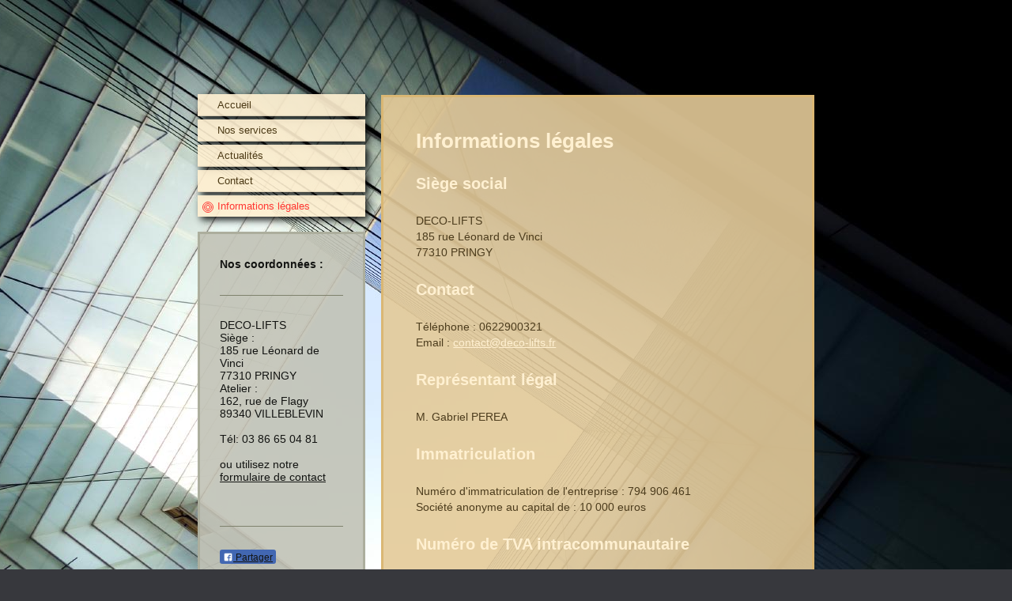

--- FILE ---
content_type: text/html; charset=UTF-8
request_url: https://www.deco-lifts.fr/informations-l%C3%A9gales/
body_size: 4843
content:
<!DOCTYPE html>
<html lang="fr"  ><head prefix="og: http://ogp.me/ns# fb: http://ogp.me/ns/fb# business: http://ogp.me/ns/business#">
    <meta http-equiv="Content-Type" content="text/html; charset=utf-8"/>
    <meta name="generator" content="IONOS MyWebsite"/>
        
    <link rel="dns-prefetch" href="//cdn.website-start.de/"/>
    <link rel="dns-prefetch" href="//105.mod.mywebsite-editor.com"/>
    <link rel="dns-prefetch" href="https://105.sb.mywebsite-editor.com/"/>
    <link rel="shortcut icon" href="https://www.deco-lifts.fr/s/misc/favicon.png?1569920457"/>
        <title>DECO-LIFTS - Informations légales</title>
    <style type="text/css">@media screen and (max-device-width: 1024px) {.diyw a.switchViewWeb {display: inline !important;}}</style>
    <style type="text/css">@media screen and (min-device-width: 1024px) {
            .mediumScreenDisabled { display:block }
            .smallScreenDisabled { display:block }
        }
        @media screen and (max-device-width: 1024px) { .mediumScreenDisabled { display:none } }
        @media screen and (max-device-width: 568px) { .smallScreenDisabled { display:none } }
                @media screen and (min-width: 1024px) {
            .mobilepreview .mediumScreenDisabled { display:block }
            .mobilepreview .smallScreenDisabled { display:block }
        }
        @media screen and (max-width: 1024px) { .mobilepreview .mediumScreenDisabled { display:none } }
        @media screen and (max-width: 568px) { .mobilepreview .smallScreenDisabled { display:none } }</style>
    <meta name="viewport" content="width=device-width, initial-scale=1, maximum-scale=1, minimal-ui"/>

<meta name="format-detection" content="telephone=no"/>
        <meta name="keywords" content="informations, légales"/>
            <meta name="description" content="Informations légales DECO-LIFTS, votre entreprise artisanale à ORGENOY"/>
            <meta name="robots" content="index,follow"/>
        <link href="//cdn.website-start.de/templates/2046/style.css?1763478093678" rel="stylesheet" type="text/css"/>
    <link href="https://www.deco-lifts.fr/s/style/theming.css?1689772316" rel="stylesheet" type="text/css"/>
    <link href="//cdn.website-start.de/app/cdn/min/group/web.css?1763478093678" rel="stylesheet" type="text/css"/>
<link href="//cdn.website-start.de/app/cdn/min/moduleserver/css/fr_FR/common,facebook,shoppingbasket?1763478093678" rel="stylesheet" type="text/css"/>
    <link href="//cdn.website-start.de/app/cdn/min/group/mobilenavigation.css?1763478093678" rel="stylesheet" type="text/css"/>
    <link href="https://105.sb.mywebsite-editor.com/app/logstate2-css.php?site=191234879&amp;t=1768716000" rel="stylesheet" type="text/css"/>

<script type="text/javascript">
    /* <![CDATA[ */
var stagingMode = '';
    /* ]]> */
</script>
<script src="https://105.sb.mywebsite-editor.com/app/logstate-js.php?site=191234879&amp;t=1768716000"></script>

    <link href="//cdn.website-start.de/templates/2046/print.css?1763478093678" rel="stylesheet" media="print" type="text/css"/>
    <script type="text/javascript">
    /* <![CDATA[ */
    var systemurl = 'https://105.sb.mywebsite-editor.com/';
    var webPath = '/';
    var proxyName = '';
    var webServerName = 'www.deco-lifts.fr';
    var sslServerUrl = 'https://www.deco-lifts.fr';
    var nonSslServerUrl = 'http://www.deco-lifts.fr';
    var webserverProtocol = 'http://';
    var nghScriptsUrlPrefix = '//105.mod.mywebsite-editor.com';
    var sessionNamespace = 'DIY_SB';
    var jimdoData = {
        cdnUrl:  '//cdn.website-start.de/',
        messages: {
            lightBox: {
    image : 'Image',
    of: 'sur'
}

        },
        isTrial: 0,
        pageId: 216138    };
    var script_basisID = "191234879";

    diy = window.diy || {};
    diy.web = diy.web || {};

        diy.web.jsBaseUrl = "//cdn.website-start.de/s/build/";

    diy.context = diy.context || {};
    diy.context.type = diy.context.type || 'web';
    /* ]]> */
</script>

<script type="text/javascript" src="//cdn.website-start.de/app/cdn/min/group/web.js?1763478093678" crossorigin="anonymous"></script><script type="text/javascript" src="//cdn.website-start.de/s/build/web.bundle.js?1763478093678" crossorigin="anonymous"></script><script type="text/javascript" src="//cdn.website-start.de/app/cdn/min/group/mobilenavigation.js?1763478093678" crossorigin="anonymous"></script><script src="//cdn.website-start.de/app/cdn/min/moduleserver/js/fr_FR/common,facebook,shoppingbasket?1763478093678"></script>
<script type="text/javascript" src="https://cdn.website-start.de/proxy/apps/static/resource/dependencies/"></script><script type="text/javascript">
                    if (typeof require !== 'undefined') {
                        require.config({
                            waitSeconds : 10,
                            baseUrl : 'https://cdn.website-start.de/proxy/apps/static/js/'
                        });
                    }
                </script><script type="text/javascript" src="//cdn.website-start.de/app/cdn/min/group/pfcsupport.js?1763478093678" crossorigin="anonymous"></script>    <meta property="og:type" content="business.business"/>
    <meta property="og:url" content="https://www.deco-lifts.fr/informations-légales/"/>
    <meta property="og:title" content="DECO-LIFTS - Informations légales"/>
            <meta property="og:description" content="Informations légales DECO-LIFTS, votre entreprise artisanale à ORGENOY"/>
                <meta property="og:image" content="https://www.deco-lifts.fr/s/img/emotionheader.gif"/>
        <meta property="business:contact_data:country_name" content="France"/>
    
    
    
    
    
    
    
    
</head>


<body class="body diyBgActive  cc-pagemode-default diyfeSidebarLeft diy-market-fr_FR" data-pageid="216138" id="page-216138">
    
    <div class="diyw">
        <div class="diyweb diywebSingleNav">
	<div class="diyfeMobileNav">
		
<nav id="diyfeMobileNav" class="diyfeCA diyfeCA2" role="navigation">
    <a title="Ouvrir/fermer la navigation">Ouvrir/fermer la navigation</a>
    <ul class="mainNav1"><li class=" hasSubNavigation"><a data-page-id="216132" href="https://www.deco-lifts.fr/" class=" level_1"><span>Accueil</span></a></li><li class=" hasSubNavigation"><a data-page-id="216133" href="https://www.deco-lifts.fr/nos-services/" class=" level_1"><span>Nos services</span></a></li><li class=" hasSubNavigation"><a data-page-id="216134" href="https://www.deco-lifts.fr/actualités/" class=" level_1"><span>Actualités</span></a></li><li class=" hasSubNavigation"><a data-page-id="216136" href="https://www.deco-lifts.fr/contact/" class=" level_1"><span>Contact</span></a></li><li class="current hasSubNavigation"><a data-page-id="216138" href="https://www.deco-lifts.fr/informations-légales/" class="current level_1"><span>Informations légales</span></a></li></ul></nav>
	</div>
	<div class="diywebContainer">
		<div class="diywebContent">
			<div class="diywebLiveArea">
				<div class="diywebSecondary">
					<div class="diywebEmotionHeader">
						<div class="diywebGutter">
							
<style type="text/css" media="all">
.diyw div#emotion-header {
        max-width: 0;
        max-height: 0px;
                background: #a0a0a0;
    }

.diyw div#emotion-header-title-bg {
    left: 0%;
    top: 20%;
    width: 100%;
    height: 15%;

    background-color: #FFFFFF;
    opacity: 0.50;
    filter: alpha(opacity = 50);
    }
.diyw img#emotion-header-logo {
    left: 1.00%;
    top: 0%;
    background: transparent;
                border: 1px solid #CCCCCC;
        padding: 0px;
                display: none;
    }

.diyw div#emotion-header strong#emotion-header-title {
    left: 20%;
    top: 20%;
    color: #000000;
        font: normal normal 24px/120% Helvetica, 'Helvetica Neue', 'Trebuchet MS', sans-serif;
}

.diyw div#emotion-no-bg-container{
    max-height: 0px;
}

.diyw div#emotion-no-bg-container .emotion-no-bg-height {
    margin-top: 0.00%;
}
</style>
<div id="emotion-header" data-action="loadView" data-params="active" data-imagescount="1">
            <img src="https://www.deco-lifts.fr/s/img/emotionheader.gif?.0.0px" id="emotion-header-img" alt=""/>
            
        <div id="ehSlideshowPlaceholder">
            <div id="ehSlideShow">
                <div class="slide-container">
                                        <div style="background-color: #a0a0a0">
                            <img src="https://www.deco-lifts.fr/s/img/emotionheader.gif?.0.0px" alt=""/>
                        </div>
                                    </div>
            </div>
        </div>


        <script type="text/javascript">
        //<![CDATA[
                diy.module.emotionHeader.slideShow.init({ slides: [{"url":"https:\/\/www.deco-lifts.fr\/s\/img\/emotionheader.gif?.0.0px","image_alt":"","bgColor":"#a0a0a0"}] });
        //]]>
        </script>

    
            
        
            
                  	<div id="emotion-header-title-bg"></div>
    
            <strong id="emotion-header-title" style="text-align: left">DECO-LIFTS</strong>
                    <div class="notranslate">
                <svg xmlns="http://www.w3.org/2000/svg" version="1.1" id="emotion-header-title-svg" viewBox="0 0 850 0" preserveAspectRatio="xMinYMin meet"><text style="font-family:Helvetica, 'Helvetica Neue', 'Trebuchet MS', sans-serif;font-size:24px;font-style:normal;font-weight:normal;fill:#000000;line-height:1.2em;"><tspan x="0" style="text-anchor: start" dy="0.95em">DECO-LIFTS</tspan></text></svg>
            </div>
            
    
    <script type="text/javascript">
    //<![CDATA[
    (function ($) {
        function enableSvgTitle() {
                        var titleSvg = $('svg#emotion-header-title-svg'),
                titleHtml = $('#emotion-header-title'),
                emoWidthAbs = 850,
                emoHeightAbs = 0,
                offsetParent,
                titlePosition,
                svgBoxWidth,
                svgBoxHeight;

                        if (titleSvg.length && titleHtml.length) {
                offsetParent = titleHtml.offsetParent();
                titlePosition = titleHtml.position();
                svgBoxWidth = titleHtml.width();
                svgBoxHeight = titleHtml.height();

                                titleSvg.get(0).setAttribute('viewBox', '0 0 ' + svgBoxWidth + ' ' + svgBoxHeight);
                titleSvg.css({
                   left: Math.roundTo(100 * titlePosition.left / offsetParent.width(), 3) + '%',
                   top: Math.roundTo(100 * titlePosition.top / offsetParent.height(), 3) + '%',
                   width: Math.roundTo(100 * svgBoxWidth / emoWidthAbs, 3) + '%',
                   height: Math.roundTo(100 * svgBoxHeight / emoHeightAbs, 3) + '%'
                });

                titleHtml.css('visibility','hidden');
                titleSvg.css('visibility','visible');
            }
        }

        
        // switch to svg title
        enableSvgTitle();
        jQuery('#emotion-header-img').one('load', enableSvgTitle)

            }(jQuery));
    //]]>
    </script>

    </div>

						</div>
					</div>
					<div class="diywebNav diywebNav123 diyfeCA diyfeCA2">
						<div class="webnavigation"><ul id="mainNav1" class="mainNav1"><li class="navTopItemGroup_1"><a data-page-id="216132" href="https://www.deco-lifts.fr/" class="level_1"><span>Accueil</span></a></li><li class="navTopItemGroup_2"><a data-page-id="216133" href="https://www.deco-lifts.fr/nos-services/" class="level_1"><span>Nos services</span></a></li><li class="navTopItemGroup_3"><a data-page-id="216134" href="https://www.deco-lifts.fr/actualités/" class="level_1"><span>Actualités</span></a></li><li class="navTopItemGroup_4"><a data-page-id="216136" href="https://www.deco-lifts.fr/contact/" class="level_1"><span>Contact</span></a></li><li class="navTopItemGroup_5"><a data-page-id="216138" href="https://www.deco-lifts.fr/informations-légales/" class="current level_1"><span>Informations légales</span></a></li></ul></div>
					</div>
					<div class="diywebSidebar diyfeCA diyfeCA3">
						<div class="diywebGutter">
							<div id="matrix_227819" class="sortable-matrix" data-matrixId="227819"><div class="n module-type-header diyfeLiveArea "> <h2><span class="diyfeDecoration">Nos coordonnées :</span></h2> </div><div class="n module-type-hr diyfeLiveArea "> <div style="padding: 0px 0px">
    <div class="hr"></div>
</div>
 </div><div class="n module-type-text diyfeLiveArea "> <p>DECO-LIFTS<br/>
Siège :</p>
<p>185 rue Léonard de Vinci<br/>
77310 PRINGY</p>
<p>Atelier :</p>
<p>162, rue de Flagy</p>
<p>89340 VILLEBLEVIN<br/>
 <br/>
Tél: 03 86 65 04 81</p>
<p> </p>
<p>ou utilisez notre <a href="https://www.deco-lifts.fr/contact/">formulaire de contact</a></p> </div><div class="n module-type-text diyfeLiveArea "> <p><span lang="EN-GB" xml:lang="EN-GB"></span></p> </div><div class="n module-type-hr diyfeLiveArea "> <div style="padding: 0px 0px">
    <div class="hr"></div>
</div>
 </div><div class="n module-type-remoteModule-facebook diyfeLiveArea ">             <div id="modul_1203634_content"><div id="NGH1203634_main">
    <div class="facebook-content">
        <a class="fb-share button" href="https://www.facebook.com/sharer.php?u=https%3A%2F%2Fwww.deco-lifts.fr%2Finformations-l%C3%A9gales%2F">
    <img src="https://www.deco-lifts.fr/proxy/static/mod/facebook/files/img/facebook-share-icon.png"/> Partager</a>    </div>
</div>
</div><script>/* <![CDATA[ */var __NGHModuleInstanceData1203634 = __NGHModuleInstanceData1203634 || {};__NGHModuleInstanceData1203634.server = 'http://105.mod.mywebsite-editor.com';__NGHModuleInstanceData1203634.data_web = {};var m = mm[1203634] = new Facebook(1203634,12022,'facebook');if (m.initView_main != null) m.initView_main();/* ]]> */</script>
         </div></div>
						</div>
					</div><!-- .diywebSidebar -->
				</div>
				<div class="diywebMain">
					<div class="diywebGutter diyfeCA diyfeCA1">
						
        <div id="content_area">
        	<div id="content_start"></div>
        	
        
        <div id="matrix_227826" class="sortable-matrix" data-matrixId="227826"><div class="n module-type-header diyfeLiveArea "> <h1><span class="diyfeDecoration">Informations légales</span></h1> </div><div class="n module-type-header diyfeLiveArea "> <h2><span class="diyfeDecoration">Siège social</span></h2> </div><div class="n module-type-text diyfeLiveArea "> <p>DECO-LIFTS<br/>
185 rue Léonard de Vinci<br/>
77310 PRINGY</p> </div><div class="n module-type-header diyfeLiveArea "> <h2><span class="diyfeDecoration">Contact</span></h2> </div><div class="n module-type-text diyfeLiveArea "> <p>Téléphone : 0622900321</p>
<p>Email : <a href="mailto:contact@deco-lifts.fr">contact@deco-lifts.fr</a></p> </div><div class="n module-type-header diyfeLiveArea "> <h2><span class="diyfeDecoration">Représentant légal</span></h2> </div><div class="n module-type-text diyfeLiveArea "> <p>M. Gabriel PEREA</p> </div><div class="n module-type-header diyfeLiveArea "> <h2><span class="diyfeDecoration">Immatriculation</span></h2> </div><div class="n module-type-text diyfeLiveArea "> <p style="margin: 0cm 0cm 0pt;">Numéro d'immatriculation de l'entreprise : 794 906 461</p>
<p>Société anonyme au capital de : 10 000 euros</p> </div><div class="n module-type-header diyfeLiveArea "> <h2><span class="diyfeDecoration">Numéro de TVA intracommunautaire</span></h2> </div><div class="n module-type-text diyfeLiveArea "> <p>Numéro d'identification TVA : FR3794906461</p> </div><div class="n module-type-header diyfeLiveArea "> <h2><span class="diyfeDecoration">Hébergement</span></h2> </div><div class="n module-type-text diyfeLiveArea "> <p>1&amp;1 Internet SARL</p>
<p>7, place de la Gare</p>
<p>BP 70109</p>
<p>57201 Sarreguemines Cedex</p> </div></div>
        
        
        </div>
					</div>
					<div class="diyfeRespSidebar"></div>
				</div>
			</div>
		</div><!-- .diywebContent -->
		<div class="diywebFooter">
			<div class="diywebLiveArea">
				<div id="contentfooter">
    <div class="leftrow">
                        <a rel="nofollow" href="javascript:window.print();">
                    <img class="inline" height="14" width="18" src="//cdn.website-start.de/s/img/cc/printer.gif" alt=""/>
                    Version imprimable                </a> <span class="footer-separator">|</span>
                <a href="https://www.deco-lifts.fr/sitemap/">Plan du site</a>
                        <br/> © DECO-LIFTS
            </div>
    <script type="text/javascript">
        window.diy.ux.Captcha.locales = {
            generateNewCode: 'Générer un nouveau code',
            enterCode: 'Veuillez entrer le code.'
        };
        window.diy.ux.Cap2.locales = {
            generateNewCode: 'Générer un nouveau code',
            enterCode: 'Veuillez entrer le code.'
        };
    </script>
    <div class="rightrow">
                    <span class="loggedout">
                <a rel="nofollow" id="login" href="https://login.1and1-editor.com/191234879/www.deco-lifts.fr/fr?pageId=216138">
                    Connexion                </a>
            </span>
                <p><a class="diyw switchViewWeb" href="javascript:switchView('desktop');">Affichage Web</a><a class="diyw switchViewMobile" href="javascript:switchView('mobile');">Affichage Mobile</a></p>
                <span class="loggedin">
            <a rel="nofollow" id="logout" href="https://105.sb.mywebsite-editor.com/app/cms/logout.php">Déconnexion</a> <span class="footer-separator">|</span>
            <a rel="nofollow" id="edit" href="https://105.sb.mywebsite-editor.com/app/191234879/216138/">Modifier</a>
        </span>
    </div>
</div>
            <div id="loginbox" class="hidden">
                <script type="text/javascript">
                    /* <![CDATA[ */
                    function forgotpw_popup() {
                        var url = 'https://motdepasse.1and1.fr/xml/request/RequestStart';
                        fenster = window.open(url, "fenster1", "width=600,height=400,status=yes,scrollbars=yes,resizable=yes");
                        // IE8 doesn't return the window reference instantly or at all.
                        // It may appear the call failed and fenster is null
                        if (fenster && fenster.focus) {
                            fenster.focus();
                        }
                    }
                    /* ]]> */
                </script>
                                <img class="logo" src="//cdn.website-start.de/s/img/logo.gif" alt="IONOS" title="IONOS"/>

                <div id="loginboxOuter"></div>
            </div>
        

			</div>
		</div><!-- .diywebFooter -->
	</div><!-- .diywebContainer -->
</div><!-- .diyweb -->
<!-- .diyweb -->    </div>

    
    </body>


<!-- rendered at Fri, 19 Dec 2025 11:07:02 +0100 -->
</html>
